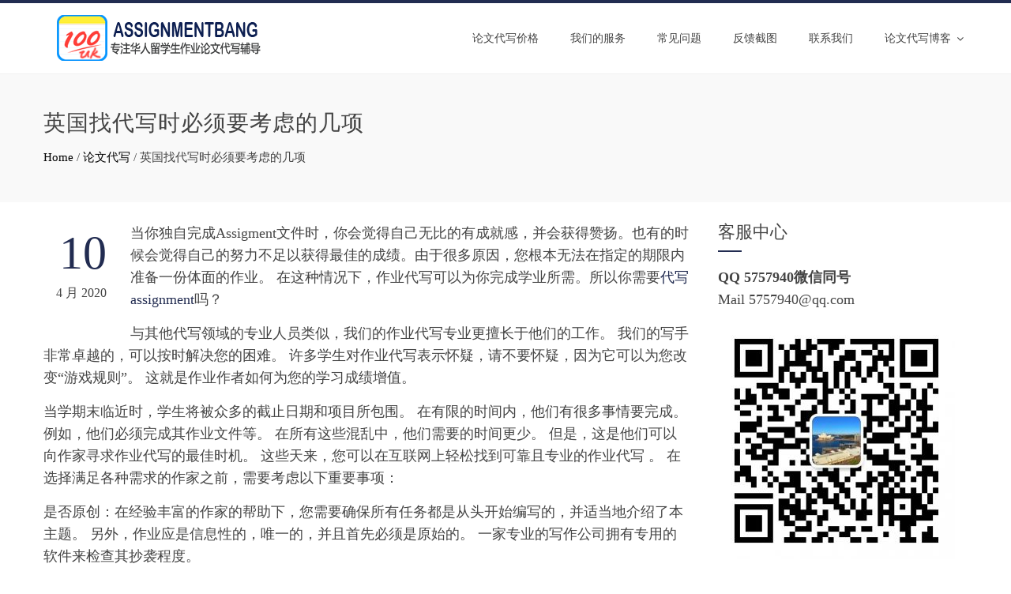

--- FILE ---
content_type: text/html; charset=UTF-8
request_url: https://www.assignmentbang.com/ying-guo-zhao-dai-xie-shi-bi-xu-yao-kao-lv-de-ji-xiang/
body_size: 7853
content:
<!DOCTYPE html><html lang="zh-Hans"><head><meta charset="UTF-8"><meta name="viewport" content="width=device-width, initial-scale=1"><script data-cfasync="false" id="ao_optimized_gfonts_config">WebFontConfig={google:{families:["Pontano Sans:latin,latin-ext","Oswald:400,700,300:latin,latin-ext"] },classes:false, events:false, timeout:1500};</script><link rel="profile" href="https://gmpg.org/xfn/11"><link rel="pingback" href="https://www.assignmentbang.com/xmlrpc.php"><meta name="keywords" content="英国找代写,英国essay代写,英国assignment代写" /><meta name="description" content="当你独自完成Assigment文件时，你会觉得自己无比的有成就感，并会获得赞扬。也有的时候会觉得自己的努力不足以获得最佳的成绩。由于很多原因，您根本无法在指定的期限内准备一份体面的作业。 在这种情况下，作业代写可以为你完成学业所需。所以你需要代写assignment吗？ 与其他代写领域的专业人员类似，我们的作业代..." /><link media="all" href="https://www.assignmentbang.com/wp-content/cache/autoptimize/css/autoptimize_b8c566d4aa26c29c1f18570d376282fa.css" rel="stylesheet" /><title>英国找代写时必须要考虑的几项 - 论文代写,essay代写,英国论文代写推荐作业帮（ASSIGNMENTBANG）</title><meta name='robots' content='index, follow, max-image-preview:large, max-snippet:-1, max-video-preview:-1' /><link rel="canonical" href="https://www.assignmentbang.com/ying-guo-zhao-dai-xie-shi-bi-xu-yao-kao-lv-de-ji-xiang/" /><meta property="og:locale" content="zh_CN" /><meta property="og:type" content="article" /><meta property="og:title" content="英国找代写时必须要考虑的几项 - 论文代写,essay代写,英国论文代写推荐作业帮（ASSIGNMENTBANG）" /><meta property="og:description" content="当你独自完成Assigment文件时，你会觉得自己无比的有成就感，并会获得赞扬。也有的时候会觉得自己的努力不足 [&hellip;]" /><meta property="og:url" content="https://www.assignmentbang.com/ying-guo-zhao-dai-xie-shi-bi-xu-yao-kao-lv-de-ji-xiang/" /><meta property="og:site_name" content="论文代写,essay代写,英国论文代写推荐作业帮（ASSIGNMENTBANG）" /><meta property="article:published_time" content="2020-04-10T18:03:05+00:00" /><meta name="author" content="assignmentbang" /><meta name="twitter:card" content="summary_large_image" /><meta name="twitter:label1" content="作者" /><meta name="twitter:data1" content="assignmentbang" /> <script type="application/ld+json" class="yoast-schema-graph">{"@context":"https://schema.org","@graph":[{"@type":"Article","@id":"https://www.assignmentbang.com/ying-guo-zhao-dai-xie-shi-bi-xu-yao-kao-lv-de-ji-xiang/#article","isPartOf":{"@id":"https://www.assignmentbang.com/ying-guo-zhao-dai-xie-shi-bi-xu-yao-kao-lv-de-ji-xiang/"},"author":{"name":"assignmentbang","@id":"https://www.assignmentbang.com/#/schema/person/fb2b95e88dc1b087a99a6808ba9064a3"},"headline":"英国找代写时必须要考虑的几项","datePublished":"2020-04-10T18:03:05+00:00","dateModified":"2020-04-10T18:03:05+00:00","mainEntityOfPage":{"@id":"https://www.assignmentbang.com/ying-guo-zhao-dai-xie-shi-bi-xu-yao-kao-lv-de-ji-xiang/"},"wordCount":6,"publisher":{"@id":"https://www.assignmentbang.com/#organization"},"articleSection":["论文代写"],"inLanguage":"zh-Hans"},{"@type":"WebPage","@id":"https://www.assignmentbang.com/ying-guo-zhao-dai-xie-shi-bi-xu-yao-kao-lv-de-ji-xiang/","url":"https://www.assignmentbang.com/ying-guo-zhao-dai-xie-shi-bi-xu-yao-kao-lv-de-ji-xiang/","name":"英国找代写时必须要考虑的几项 - 论文代写,essay代写,英国论文代写推荐作业帮（ASSIGNMENTBANG）","isPartOf":{"@id":"https://www.assignmentbang.com/#website"},"datePublished":"2020-04-10T18:03:05+00:00","dateModified":"2020-04-10T18:03:05+00:00","breadcrumb":{"@id":"https://www.assignmentbang.com/ying-guo-zhao-dai-xie-shi-bi-xu-yao-kao-lv-de-ji-xiang/#breadcrumb"},"inLanguage":"zh-Hans","potentialAction":[{"@type":"ReadAction","target":["https://www.assignmentbang.com/ying-guo-zhao-dai-xie-shi-bi-xu-yao-kao-lv-de-ji-xiang/"]}]},{"@type":"BreadcrumbList","@id":"https://www.assignmentbang.com/ying-guo-zhao-dai-xie-shi-bi-xu-yao-kao-lv-de-ji-xiang/#breadcrumb","itemListElement":[{"@type":"ListItem","position":1,"name":"首页","item":"https://www.assignmentbang.com/"},{"@type":"ListItem","position":2,"name":"英国找代写时必须要考虑的几项"}]},{"@type":"WebSite","@id":"https://www.assignmentbang.com/#website","url":"https://www.assignmentbang.com/","name":"论文代写,essay代写,英国论文代写推荐作业帮（ASSIGNMENTBANG）","description":"","publisher":{"@id":"https://www.assignmentbang.com/#organization"},"potentialAction":[{"@type":"SearchAction","target":{"@type":"EntryPoint","urlTemplate":"https://www.assignmentbang.com/?s={search_term_string}"},"query-input":"required name=search_term_string"}],"inLanguage":"zh-Hans"},{"@type":"Organization","@id":"https://www.assignmentbang.com/#organization","name":"BANG英国论文代写","url":"https://www.assignmentbang.com/","sameAs":[],"logo":{"@type":"ImageObject","inLanguage":"zh-Hans","@id":"https://www.assignmentbang.com/#/schema/logo/image/","url":"https://www.assignmentbang.com/wp-content/uploads/2017/12/assignmentbang.png","contentUrl":"https://www.assignmentbang.com/wp-content/uploads/2017/12/assignmentbang.png","width":280,"height":60,"caption":"BANG英国论文代写"},"image":{"@id":"https://www.assignmentbang.com/#/schema/logo/image/"}},{"@type":"Person","@id":"https://www.assignmentbang.com/#/schema/person/fb2b95e88dc1b087a99a6808ba9064a3","name":"assignmentbang","image":{"@type":"ImageObject","inLanguage":"zh-Hans","@id":"https://www.assignmentbang.com/#/schema/person/image/","url":"https://secure.gravatar.com/avatar/4aff64e28cedf8c4a3323b84d9bbe597?s=96&d=mm&r=g","contentUrl":"https://secure.gravatar.com/avatar/4aff64e28cedf8c4a3323b84d9bbe597?s=96&d=mm&r=g","caption":"assignmentbang"}}]}</script> <link rel='dns-prefetch' href='//www.assignmentbang.com' /><link href='https://fonts.gstatic.com' crossorigin='anonymous' rel='preconnect' /><link href='https://ajax.googleapis.com' rel='preconnect' /><link href='https://fonts.googleapis.com' rel='preconnect' /><link rel="alternate" type="application/rss+xml" title="论文代写,essay代写,英国论文代写推荐作业帮（ASSIGNMENTBANG） &raquo; Feed" href="https://www.assignmentbang.com/feed/" /><link rel="alternate" type="application/rss+xml" title="论文代写,essay代写,英国论文代写推荐作业帮（ASSIGNMENTBANG） &raquo; 评论 Feed" href="https://www.assignmentbang.com/comments/feed/" /> <script type="text/javascript" src="https://www.assignmentbang.com/wp-includes/js/jquery/jquery.min.js" id="jquery-core-js"></script> <link rel="https://api.w.org/" href="https://www.assignmentbang.com/wp-json/" /><link rel="alternate" title="JSON" type="application/json" href="https://www.assignmentbang.com/wp-json/wp/v2/posts/1265" /><link rel="EditURI" type="application/rsd+xml" title="RSD" href="https://www.assignmentbang.com/xmlrpc.php?rsd" /><meta name="generator" content="WordPress 6.7.4" /><link rel='shortlink' href='https://www.assignmentbang.com/?p=1265' /><link rel="alternate" title="oEmbed (JSON)" type="application/json+oembed" href="https://www.assignmentbang.com/wp-json/oembed/1.0/embed?url=https%3A%2F%2Fwww.assignmentbang.com%2Fying-guo-zhao-dai-xie-shi-bi-xu-yao-kao-lv-de-ji-xiang%2F" /><link rel="alternate" title="oEmbed (XML)" type="text/xml+oembed" href="https://www.assignmentbang.com/wp-json/oembed/1.0/embed?url=https%3A%2F%2Fwww.assignmentbang.com%2Fying-guo-zhao-dai-xie-shi-bi-xu-yao-kao-lv-de-ji-xiang%2F&#038;format=xml" /><style>.ht-service-left-bg{ background-image:url(https://www.assignmentbang.com/wp-content/uploads/2019/03/Homework-Help-for-Kids.png);}#ht-counter-section{ background-image:url(https://www.assignmentbang.com/wp-content/uploads/2018/01/ndh.jpg);}#ht-cta-section{ background-image:url();}</style><link rel="amphtml" href="https://www.assignmentbang.com/ying-guo-zhao-dai-xie-shi-bi-xu-yao-kao-lv-de-ji-xiang/amp/"><link rel="icon" href="https://www.assignmentbang.com/wp-content/uploads/2017/12/cropped-cropped-website-ico-300x300-1-32x32.png" sizes="32x32" /><link rel="icon" href="https://www.assignmentbang.com/wp-content/uploads/2017/12/cropped-cropped-website-ico-300x300-1-192x192.png" sizes="192x192" /><link rel="apple-touch-icon" href="https://www.assignmentbang.com/wp-content/uploads/2017/12/cropped-cropped-website-ico-300x300-1-180x180.png" /><meta name="msapplication-TileImage" content="https://www.assignmentbang.com/wp-content/uploads/2017/12/cropped-cropped-website-ico-300x300-1-270x270.png" /><script data-cfasync="false" id="ao_optimized_gfonts_webfontloader">(function() {var wf = document.createElement('script');wf.src='https://ajax.googleapis.com/ajax/libs/webfont/1/webfont.js';wf.type='text/javascript';wf.async='true';var s=document.getElementsByTagName('script')[0];s.parentNode.insertBefore(wf, s);})();</script></head><body class="post-template-default single single-post postid-1265 single-format-standard wp-custom-logo group-blog ht_right_sidebar ht-sticky-header columns-3 elementor-default elementor-kit-1181"><div id="ht-page"><header id="ht-masthead" class="ht-site-header"><div class="ht-container ht-clearfix"><div id="ht-site-branding"> <a href="https://www.assignmentbang.com/" class="custom-logo-link" rel="home"><noscript><img width="280" height="58" src="https://www.assignmentbang.com/wp-content/uploads/2017/12/cropped-assignmentbang-1.png" class="custom-logo" alt="论文代写,essay代写,英国论文代写推荐作业帮（ASSIGNMENTBANG）" decoding="async" /></noscript><img width="280" height="58" src='data:image/svg+xml,%3Csvg%20xmlns=%22http://www.w3.org/2000/svg%22%20viewBox=%220%200%20280%2058%22%3E%3C/svg%3E' data-src="https://www.assignmentbang.com/wp-content/uploads/2017/12/cropped-assignmentbang-1.png" class="lazyload custom-logo" alt="论文代写,essay代写,英国论文代写推荐作业帮（ASSIGNMENTBANG）" decoding="async" /></a></div><nav id="ht-site-navigation" class="ht-main-navigation"><div class="toggle-bar"><span></span></div><div class="ht-menu ht-clearfix"><ul id="menu-header" class="ht-clearfix"><li id="menu-item-132" class="menu-item menu-item-type-post_type menu-item-object-page menu-item-132"><a href="https://www.assignmentbang.com/pricing/">论文代写价格</a></li><li id="menu-item-133" class="menu-item menu-item-type-post_type menu-item-object-page menu-item-133"><a href="https://www.assignmentbang.com/good-at/">我们的服务</a></li><li id="menu-item-169" class="menu-item menu-item-type-post_type menu-item-object-page menu-item-169"><a href="https://www.assignmentbang.com/faqs/">常见问题</a></li><li id="menu-item-186" class="menu-item menu-item-type-post_type menu-item-object-page menu-item-186"><a href="https://www.assignmentbang.com/feedback/">反馈截图</a></li><li id="menu-item-195" class="menu-item menu-item-type-post_type menu-item-object-page menu-item-195"><a href="https://www.assignmentbang.com/order-now/">联系我们</a></li><li id="menu-item-1451" class="menu-item menu-item-type-taxonomy menu-item-object-category current-post-ancestor current-menu-parent current-post-parent menu-item-has-children menu-item-1451"><a href="https://www.assignmentbang.com/lun-wen-dai-xie/">论文代写博客</a><ul class="sub-menu"><li id="menu-item-1452" class="menu-item menu-item-type-taxonomy menu-item-object-category menu-item-1452"><a href="https://www.assignmentbang.com/xie-zuo-tips/">写作tips</a></li><li id="menu-item-1453" class="menu-item menu-item-type-taxonomy menu-item-object-category menu-item-1453"><a href="https://www.assignmentbang.com/uncategorized/">段落解析</a></li></ul></li></ul></div></nav></div></header><div id="ht-content" class="ht-site-content ht-clearfix"><header class="ht-main-header"><div class="ht-container"><h1 class="ht-main-title">英国找代写时必须要考虑的几项</h1><div id="total-breadcrumbs" xmlns:v="http://rdf.data-vocabulary.org/#"><span typeof="v:Breadcrumb"><a rel="v:url" property="v:title" href="https://www.assignmentbang.com/">Home</a></span> &#47; <span typeof="v:Breadcrumb"><a rel="v:url" property="v:title" href="https://www.assignmentbang.com/lun-wen-dai-xie/">论文代写</a></span> &#47; <span class="current">英国找代写时必须要考虑的几项</span></div></div></header><div class="ht-container"><div id="primary" class="content-area"><main id="main" class="site-main"><article id="post-1265" class="post-1265 post type-post status-publish format-standard hentry category-lun-wen-dai-xie"><div class="entry-content"><div class="entry-meta ht-post-info"> <span class="entry-date published updated"><span class="ht-day">10</span><span class="ht-month-year">4 月 2020</span></span><span class="byline"> by <span class="author vcard"><a class="url fn n" href="https://www.assignmentbang.com/author/assignmentbang/">assignmentbang</a></span></span></div><p>当你独自完成Assigment文件时，你会觉得自己无比的有成就感，并会获得赞扬。也有的时候会觉得自己的努力不足以获得最佳的成绩。由于很多原因，您根本无法在指定的期限内准备一份体面的作业。 在这种情况下，作业代写可以为你完成学业所需。所以你需要<a href="https://www.assignmentbang.com/">代写assignment</a>吗？</p><p>与其他代写领域的专业人员类似，我们的作业代写专业更擅长于他们的工作。 我们的写手非常卓越的，可以按时解决您的困难。 许多学生对作业代写表示怀疑，请不要怀疑，因为它可以为您改变“游戏规则”。 这就是作业作者如何为您的学习成绩增值。</p><p>当学期末临近时，学生将被众多的截止日期和项目所包围。 在有限的时间内，他们有很多事情要完成。 例如，他们必须完成其作业文件等。 在所有这些混乱中，他们需要的时间更少。 但是，这是他们可以向作家寻求作业代写的最佳时机。 这些天来，您可以在互联网上轻松找到可靠且专业的作业代写 。 在选择满足各种需求的作家之前，需要考虑以下重要事项：</p><p>是否原创：在经验丰富的作家的帮助下，您需要确保所有任务都是从头开始编写的，并适当地介绍了本主题。 另外，作业应是信息性的，唯一的，并且首先必须是原始的。 一家专业的写作公司拥有专用的软件来检查其抄袭程度。</p><p>负担能力：最后但最关键的是检查所选公司的负担能力。 写作公司不应利用这种情况，并向学生收取额外的费用。 他们必须确保费率灵活，以便每个人都能负担得起服务。我们的收费在绝对保证质量的情况下还是算比较便宜的！</p><p>书写格式：在线作业写手擅长各种格式APA,MLA,Harvard等referencing引用，这使他们能够确认作业中使用的信息来源。 他们在纸上进行了多次剽窃检查，以确保内容的原创性。 如果您将作业代写交给作者，则可以相信他们会按时交付原始作品。</p><p>选择机构：毋庸置疑，选择适合自己的代写机构，可以让您充分的时间自由。 您只需要浏览他们的网站即可查看这些作家撰写的一些样本。 如果您对他们的工作感到满意，那你可以选择雇用他们。如您所见，为了能够更好的利用时间，去享受生活或备战考试面试。</p></div></article></main></div><div id="secondary" class="widget-area"><aside id="text-2" class="widget widget_text"><h4 class="widget-title">客服中心</h4><div class="textwidget"><p><strong>QQ 5757940微信同号</strong><br /> Mail <a href="/cdn-cgi/l/email-protection" class="__cf_email__" data-cfemail="75404240424c41453504045b161a18">[email&#160;protected]</a></p><p><noscript><img decoding="async" class="alignnone size-medium wp-image-852" src="https://www.assignmentbang.com/wp-content/uploads/2019/03/wechat-300x300.jpg" alt="" width="300" height="300" srcset="https://www.assignmentbang.com/wp-content/uploads/2019/03/wechat-300x300.jpg 300w, https://www.assignmentbang.com/wp-content/uploads/2019/03/wechat-150x150.jpg 150w, https://www.assignmentbang.com/wp-content/uploads/2019/03/wechat-400x400.jpg 400w, https://www.assignmentbang.com/wp-content/uploads/2019/03/wechat-100x100.jpg 100w, https://www.assignmentbang.com/wp-content/uploads/2019/03/wechat.jpg 430w" sizes="(max-width: 300px) 100vw, 300px" /></noscript><img decoding="async" class="lazyload alignnone size-medium wp-image-852" src='data:image/svg+xml,%3Csvg%20xmlns=%22http://www.w3.org/2000/svg%22%20viewBox=%220%200%20300%20300%22%3E%3C/svg%3E' data-src="https://www.assignmentbang.com/wp-content/uploads/2019/03/wechat-300x300.jpg" alt="" width="300" height="300" data-srcset="https://www.assignmentbang.com/wp-content/uploads/2019/03/wechat-300x300.jpg 300w, https://www.assignmentbang.com/wp-content/uploads/2019/03/wechat-150x150.jpg 150w, https://www.assignmentbang.com/wp-content/uploads/2019/03/wechat-400x400.jpg 400w, https://www.assignmentbang.com/wp-content/uploads/2019/03/wechat-100x100.jpg 100w, https://www.assignmentbang.com/wp-content/uploads/2019/03/wechat.jpg 430w" data-sizes="(max-width: 300px) 100vw, 300px" /></p><figure id="attachment_183"><figcaption>微信客服 新老用户都有不同优惠哟~</figcaption></figure><p>选择我们是您的慧眼如炬，而我们也同样不会让您失望！拥有数十年经营海外华人留学生论文代写专业的机构，旗下拥有英国、澳洲等众多国家的专业写手，他们都是我们精心筛选出来的精英中的精英，对于众多的论文格式，论文题目都有高深的写作造诣，在我们这里写作的客户满意回馈度已经达到了98.7%，超过行业标准！所以您还犹豫什么？即刻拿起手机扫码添加，马上享受高质量的<strong>论文代写</strong>或<strong>Assignment代写</strong>服务！</p></div></aside></div></div></div><footer id="ht-colophon" class="ht-site-footer"><div id="ht-top-footer"><div class="ht-container"><div class="ht-top-footer ht-clearfix"><div class="ht-footer ht-footer1"><aside id="nav_menu-2" class="widget widget_nav_menu"><h4 class="widget-title">英国论文代写</h4><div class="menu-di-qu-container"><ul id="menu-di-qu" class="menu"><li id="menu-item-241" class="menu-item menu-item-type-post_type menu-item-object-page menu-item-241"><a href="https://www.assignmentbang.com/london-writing-service/">伦敦论文代写</a></li><li id="menu-item-261" class="menu-item menu-item-type-post_type menu-item-object-page menu-item-261"><a href="https://www.assignmentbang.com/bristol-writing-service/">布里斯托论文代写</a></li><li id="menu-item-267" class="menu-item menu-item-type-post_type menu-item-object-page menu-item-267"><a href="https://www.assignmentbang.com/liverpool-writing-service/">利物浦论文代写</a></li><li id="menu-item-280" class="menu-item menu-item-type-post_type menu-item-object-page menu-item-280"><a href="https://www.assignmentbang.com/cardiff-writing-service/">卡迪夫论文代写</a></li><li id="menu-item-281" class="menu-item menu-item-type-post_type menu-item-object-page menu-item-281"><a href="https://www.assignmentbang.com/edinburgh-wrting-service/">爱丁堡论文代写</a></li><li id="menu-item-293" class="menu-item menu-item-type-post_type menu-item-object-page menu-item-293"><a href="https://www.assignmentbang.com/leeds-writing-service/">利兹论文代写</a></li><li id="menu-item-294" class="menu-item menu-item-type-post_type menu-item-object-page menu-item-294"><a href="https://www.assignmentbang.com/manchester-writing-service/">曼彻斯特论文代写</a></li><li id="menu-item-302" class="menu-item menu-item-type-post_type menu-item-object-page menu-item-302"><a href="https://www.assignmentbang.com/belfast-writing-service/">贝尔法斯特论文代写</a></li><li id="menu-item-314" class="menu-item menu-item-type-post_type menu-item-object-page menu-item-314"><a href="https://www.assignmentbang.com/glasgow-writing-service/">格拉斯哥论文代写</a></li><li id="menu-item-313" class="menu-item menu-item-type-post_type menu-item-object-page menu-item-313"><a href="https://www.assignmentbang.com/birmingham-writing-service/">伯明翰论文代写</a></li><li id="menu-item-320" class="menu-item menu-item-type-post_type menu-item-object-page menu-item-320"><a href="https://www.assignmentbang.com/nottingham-writing-service/">诺丁汉论文代写</a></li><li id="menu-item-326" class="menu-item menu-item-type-post_type menu-item-object-page menu-item-326"><a href="https://www.assignmentbang.com/newcastle-writing-service/">纽卡斯尔论文代写</a></li></ul></div></aside></div><div class="ht-footer ht-footer2"><aside id="nav_menu-3" class="widget widget_nav_menu"><h4 class="widget-title">最热门的写作课程</h4><div class="menu-zhuan-ye-container"><ul id="menu-zhuan-ye" class="menu"><li id="menu-item-361" class="menu-item menu-item-type-post_type menu-item-object-page menu-item-361"><a href="https://www.assignmentbang.com/arts-writing-service/">Arts 代写</a></li><li id="menu-item-362" class="menu-item menu-item-type-post_type menu-item-object-page menu-item-362"><a href="https://www.assignmentbang.com/programming-assignment-writing/">Programming 编程代写</a></li><li id="menu-item-374" class="menu-item menu-item-type-post_type menu-item-object-page menu-item-374"><a href="https://www.assignmentbang.com/finance-writing-service/">Finance 代写</a></li><li id="menu-item-379" class="menu-item menu-item-type-post_type menu-item-object-page menu-item-379"><a href="https://www.assignmentbang.com/marketing-writing-service/">Marketing 代写</a></li><li id="menu-item-386" class="menu-item menu-item-type-post_type menu-item-object-page menu-item-386"><a href="https://www.assignmentbang.com/law-writing-service/">Law 代写</a></li><li id="menu-item-403" class="menu-item menu-item-type-post_type menu-item-object-page menu-item-403"><a href="https://www.assignmentbang.com/economics-writing-service/">Economics 代写</a></li><li id="menu-item-415" class="menu-item menu-item-type-post_type menu-item-object-page menu-item-415"><a href="https://www.assignmentbang.com/human-resource-management-writing-service/">HRM 代写</a></li><li id="menu-item-433" class="menu-item menu-item-type-post_type menu-item-object-page menu-item-433"><a href="https://www.assignmentbang.com/mba-writing-service/">MBA 代写</a></li><li id="menu-item-439" class="menu-item menu-item-type-post_type menu-item-object-page menu-item-439"><a href="https://www.assignmentbang.com/business-writing-service/">Business 代写</a></li><li id="menu-item-450" class="menu-item menu-item-type-post_type menu-item-object-page menu-item-450"><a href="https://www.assignmentbang.com/nursing-writing-service/">Nursing 代写</a></li><li id="menu-item-467" class="menu-item menu-item-type-post_type menu-item-object-page menu-item-467"><a href="https://www.assignmentbang.com/accounting-writing-service/">Accounting 代写</a></li><li id="menu-item-478" class="menu-item menu-item-type-post_type menu-item-object-page menu-item-478"><a href="https://www.assignmentbang.com/management-writing-service/">Management 代写</a></li></ul></div></aside></div><div class="ht-footer ht-footer3"><aside id="nav_menu-4" class="widget widget_nav_menu"><h4 class="widget-title">最受欢迎的写作类型：</h4><div class="menu-fu-wu-lei-xing-container"><ul id="menu-fu-wu-lei-xing" class="menu"><li id="menu-item-543" class="menu-item menu-item-type-post_type menu-item-object-page menu-item-543"><a href="https://www.assignmentbang.com/dissertation-writing-service/">Dissertation 代写</a></li><li id="menu-item-552" class="menu-item menu-item-type-post_type menu-item-object-page menu-item-552"><a href="https://www.assignmentbang.com/literature-review-writing/">Literature Review 代写</a></li><li id="menu-item-558" class="menu-item menu-item-type-post_type menu-item-object-page menu-item-558"><a href="https://www.assignmentbang.com/conclusion-writing/">Conclusion 代写</a></li><li id="menu-item-535" class="menu-item menu-item-type-post_type menu-item-object-page menu-item-535"><a href="https://www.assignmentbang.com/proposals-writing-service/">Proposals 代写</a></li><li id="menu-item-500" class="menu-item menu-item-type-post_type menu-item-object-page menu-item-500"><a href="https://www.assignmentbang.com/essay-writing-service/">Essay Report 代写</a></li><li id="menu-item-512" class="menu-item menu-item-type-post_type menu-item-object-page menu-item-512"><a href="https://www.assignmentbang.com/research-writing-service/">Research 代写</a></li><li id="menu-item-528" class="menu-item menu-item-type-post_type menu-item-object-page menu-item-528"><a href="https://www.assignmentbang.com/reflective-essays-writing/">Reflective Essays代写</a></li><li id="menu-item-571" class="menu-item menu-item-type-post_type menu-item-object-page menu-item-571"><a href="https://www.assignmentbang.com/research-methods-writing/">Research Methods 代写</a></li><li id="menu-item-581" class="menu-item menu-item-type-post_type menu-item-object-page menu-item-581"><a href="https://www.assignmentbang.com/data-analysis-writing-service/">Data Analysis 代写</a></li></ul></div></aside></div><div class="ht-footer ht-footer4"><aside id="recent-posts-2" class="widget widget_recent_entries"><h4 class="widget-title">热点文章</h4><ul><li> <a href="https://www.assignmentbang.com/qing-song-na-gao-fen-liu-xue-sheng-bi-bei-de-dai-xie-fu-wu/">轻松拿高分：留学生必备的代写服务</a></li><li> <a href="https://www.assignmentbang.com/xuan-ze-dai-xie-fu-wu-qian-xu-yao-liao-jie-de-wu-ge-zhong/">选择代写服务前需要了解的五个重要问题</a></li><li> <a href="https://www.assignmentbang.com/ru-he-xie-hao-literature-review-wen-xian-zong-shu-xie-zuo/">如何写好Literature Review？文献综述写作技巧与方法</a></li><li> <a href="https://www.assignmentbang.com/ru-he-bao-zheng-zai-dai-xie-fu-wu-zhong-huo-de-ge-xing-hua/">如何保证在代写服务中获得个性化和定制化的写作支持？</a></li><li> <a href="https://www.assignmentbang.com/ying-wen-lun-wen-xie-zuo-ji-qiao-ru-he-zi-ji-rang-lun-wen/">英文论文写作技巧：如何自己让论文更加地道</a></li><li> <a href="https://www.assignmentbang.com/cong-liu-xue-sheng-shi-jiao-jie-suo-wen-xue-fen-xi-lun-wen/">从留学生视角解锁文学分析论文的写作技巧</a></li><li> <a href="https://www.assignmentbang.com/qing-song-na-xia-research-paper-liu-xue-sheng-zai-ye-bu-chou/">轻松拿下Research Paper，留学生再也不愁！</a></li></ul></aside></div></div></div></div><div id="ht-bottom-footer"><div class="ht-container"><div class="ht-site-info"><p> 声明：本站页面版权归ASSIGNMENTBANG所有,任何客户稿件版权为客户所有，英国作业帮有保密义务！</p></div></div></div></footer></div><div id="ht-back-top" class="ht-hide"><i class="fa fa-angle-up" aria-hidden="true"></i></div> <noscript><style>.lazyload{display:none;}</style></noscript><script data-cfasync="false" src="/cdn-cgi/scripts/5c5dd728/cloudflare-static/email-decode.min.js"></script><script data-noptimize="1">window.lazySizesConfig=window.lazySizesConfig||{};window.lazySizesConfig.loadMode=1;</script><script async data-noptimize="1" src='https://www.assignmentbang.com/wp-content/plugins/autoptimize/classes/external/js/lazysizes.min.js'></script> <script defer src="https://www.assignmentbang.com/wp-content/cache/autoptimize/js/autoptimize_18cf4c021339e4925328b9015a7730f5.js"></script><script defer src="https://static.cloudflareinsights.com/beacon.min.js/vcd15cbe7772f49c399c6a5babf22c1241717689176015" integrity="sha512-ZpsOmlRQV6y907TI0dKBHq9Md29nnaEIPlkf84rnaERnq6zvWvPUqr2ft8M1aS28oN72PdrCzSjY4U6VaAw1EQ==" data-cf-beacon='{"version":"2024.11.0","token":"b6cdd94d16f14129847fab9539f12798","r":1,"server_timing":{"name":{"cfCacheStatus":true,"cfEdge":true,"cfExtPri":true,"cfL4":true,"cfOrigin":true,"cfSpeedBrain":true},"location_startswith":null}}' crossorigin="anonymous"></script>
</body></html>